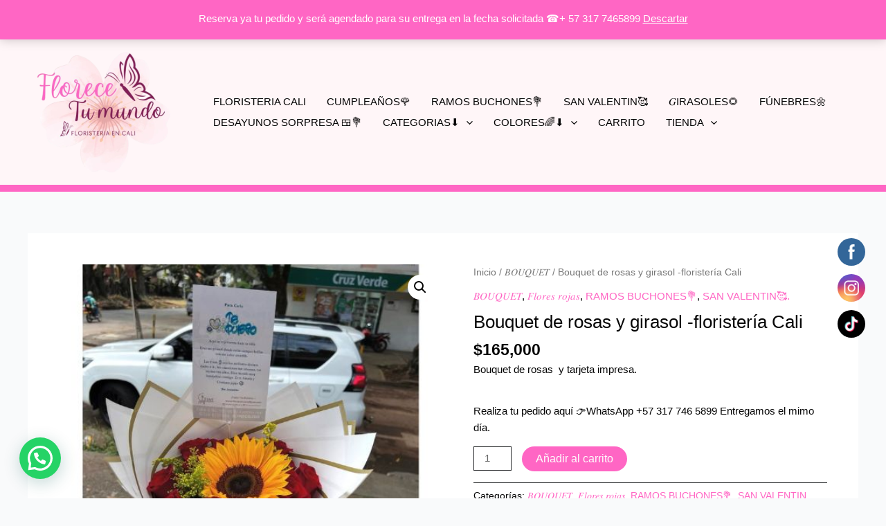

--- FILE ---
content_type: text/css
request_url: https://www.floristeriaflorecetumundo.com/wp-content/plugins/bold-pagos-en-linea/assets/css/bold-elementor-widget.css?ver=1752023890
body_size: -111
content:
.boldicon{
    background-image: url('../img/bold-icon.svg');
    background-size: cover;
    background-repeat: no-repeat;
    background-position: center;
    width: 13px;
    height: 13px;
}

.elementor-element>.icon>.boldicon{
    width: 28px;
    height: 24px;
    display: inline-block;
}

.bold-css-input input:not([type="radio"]):not([type="checkbox"]),
.bold-css-input select,
.bold-css-input textarea {
    width: 100%;
}
